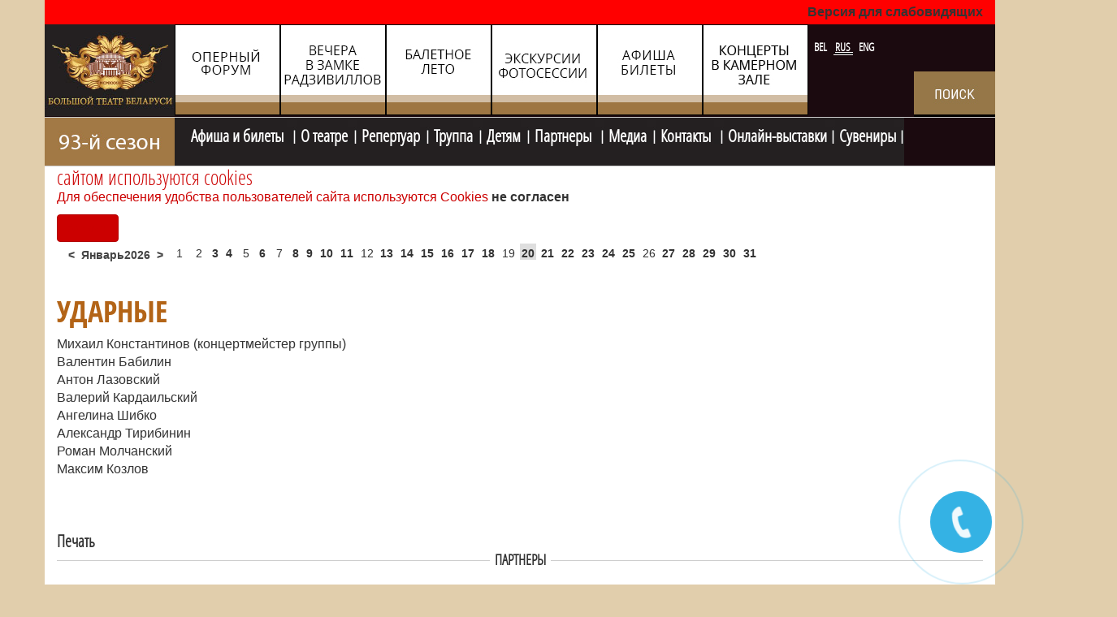

--- FILE ---
content_type: text/html; charset=utf-8
request_url: https://bolshoibelarus.by/rus/truppa/orkestr.html?view=myart&id=103:udarnye&catid=132
body_size: 15163
content:

<!DOCTYPE html>
<html prefix="og: http://ogp.me/ns#" lang="ru-ru" dir="ltr"
	  class='com_content view-myart layout-blogopera itemid-118 j34 mm-hover'>

<head>
<script src="//ajax.googleapis.com/ajax/libs/jquery/1.9.0/jquery.min.js"></script>
<meta name="google-site-verification" content="oSi5XM9x63A57g6Omu07UM4sO8StVA624g0MhchMGik" />

<!-- Google tag (gtag.js) -->
<script async src="https://www.googletagmanager.com/gtag/js?id=G-3N3EJEDD4R"></script>
<script>
  window.dataLayer = window.dataLayer || [];
  function gtag(){dataLayer.push(arguments);}
  gtag('js', new Date());

  gtag('config', 'G-3N3EJEDD4R');
</script>


	  <base href="https://bolshoibelarus.by/rus/truppa/orkestr.html" />
  <meta http-equiv="content-type" content="text/html; charset=utf-8" />
  <meta name="keywords" content="оркестр большого театра беларуси, профессионалы, репертуар, афиша, купить билет, официальный сайт, театр" />
  <meta name="rights" content="Большой театр Беларуси © 2016
Все права защищены" />
  <meta name="description" content="оркестр" />
  <meta name="generator" content="Joomla! - Open Source Content Management" />
  <title>Большой театр Беларуси - Ударные</title>
  <link href="https://bolshoibelarus.by/bel/?view=myart&amp;id=519:&amp;catid=104" rel="alternate" hreflang="be-BY" />
  <link href="https://bolshoibelarus.by/eng/?view=myart&amp;id=520:&amp;catid=188" rel="alternate" hreflang="en-GB" />
  <link href="/templates/t3_bs3_opera/favicon.ico" rel="shortcut icon" type="image/vnd.microsoft.icon" />
  <link rel="stylesheet" href="/templates/t3_bs3_opera/css/themes/red/bootstrap.css" type="text/css" />
  <link rel="stylesheet" href="/components/com_k2/css/k2.css" type="text/css" />
  <link rel="stylesheet" href="/templates/system/css/system.css" type="text/css" />
  <link rel="stylesheet" href="/templates/t3_bs3_opera/css/themes/red/template.css" type="text/css" />
  <link rel="stylesheet" href="/templates/t3_bs3_opera/css/themes/red/megamenu.css" type="text/css" />
  <link rel="stylesheet" href="/templates/t3_bs3_opera/fonts/font-awesome/css/font-awesome.min.css" type="text/css" />
  <link rel="stylesheet" href="/templates/t3_bs3_opera/css/custom.css" type="text/css" />
  <link rel="stylesheet" href="https://bolshoibelarus.by/modules/mod_bannerslider/assets/css/banner_slider.css" type="text/css" />
  <link rel="stylesheet" href="/modules/mod_jbcookies/assets/css/jbcookies.css" type="text/css" />
  <link rel="stylesheet" href="/media/system/css/modal.css" type="text/css" />
  <link rel="stylesheet" href="/components/com_jevents/assets/css/jevcustom.css" type="text/css" />
  <link rel="stylesheet" href="/media/mod_languages/css/template.css" type="text/css" />
  <script src="/media/system/js/mootools-core.js" type="text/javascript"></script>
  <script src="/media/system/js/core.js" type="text/javascript"></script>
  <script src="/media/jui/js/jquery.min.js" type="text/javascript"></script>
  <script src="/media/jui/js/jquery-noconflict.js" type="text/javascript"></script>
  <script src="/media/jui/js/jquery-migrate.min.js" type="text/javascript"></script>
  <script src="/components/com_k2/js/k2.js?v2.6.9&amp;sitepath=/" type="text/javascript"></script>
  <script src="/plugins/system/t3/base-bs3/bootstrap/js/bootstrap.js" type="text/javascript"></script>
  <script src="/plugins/system/t3/base-bs3/js/jquery.tap.min.js" type="text/javascript"></script>
  <script src="/plugins/system/t3/base-bs3/js/script.js" type="text/javascript"></script>
  <script src="/plugins/system/t3/base-bs3/js/menu.js" type="text/javascript"></script>
  <script src="/plugins/system/t3/base-bs3/js/nav-collapse.js" type="text/javascript"></script>
  <script src="/media/system/js/cookie.min.js" type="text/javascript"></script>
  <script src="/media/system/js/image-pop-up.js" type="text/javascript"></script>
  <script src="/media/system/js/mootools-more.js" type="text/javascript"></script>
  <script src="/media/system/js/modal.js" type="text/javascript"></script>
  <script src="/modules/mod_jevents_cal/tmpl/alternative/assets/js/calnav.js?3.2.16" type="text/javascript"></script>
  <script type="text/javascript">

		jQuery(function($) {
			SqueezeBox.initialize({});
			SqueezeBox.assign($('a.jbcookies').get(), {
				parse: 'rel'
			});
		});
		function jModalClose() {
			SqueezeBox.close();
		}
  </script>
  <script type="text/javascript" src="https://bolshoibelarus.by/modules/mod_bgmax/bgMax.min.js"></script><style type="text/css">body {background-color:#e1ceac !important;}</style>

	
<!-- META FOR IOS & HANDHELD -->
	<meta name="viewport" content="width=device-width, initial-scale=1.0, maximum-scale=1.0, user-scalable=no"/>
	<style type="text/stylesheet">
		@-webkit-viewport   { width: device-width; }
		@-moz-viewport      { width: device-width; }
		@-ms-viewport       { width: device-width; }
		@-o-viewport        { width: device-width; }
		@viewport           { width: device-width; }
	</style>
	<script type="text/javascript">
		//<![CDATA[
		if (navigator.userAgent.match(/IEMobile\/10\.0/)) {
			var msViewportStyle = document.createElement("style");
			msViewportStyle.appendChild(
				document.createTextNode("@-ms-viewport{width:auto!important}")
			);
			document.getElementsByTagName("head")[0].appendChild(msViewportStyle);
		}
		//]]>
	</script>

<meta name="HandheldFriendly" content="true"/>
<meta name="apple-mobile-web-app-capable" content="YES"/>
<script type="text/javascript" src="https://bolshoibelarus.by/templates/t3_bs3_opera/js/jquery.cycle2.js">
</script>
<script type="text/javascript" src="https://bolshoibelarus.by/templates/t3_bs3_opera/js/script.js">
</script>
<!-- //META FOR IOS & HANDHELD -->





<!-- Le HTML5 shim and media query for IE8 support -->
<!--[if lt IE 9]>
<script src="//html5shim.googlecode.com/svn/trunk/html5.js"></script>
<script type="text/javascript" src="/plugins/system/t3/base-bs3/js/respond.min.js"></script>
<![endif]-->

<!-- You can add Google Analytics here or use T3 Injection feature -->
<script type="text/javascript">var _gaq = _gaq || [];
          _gaq.push(['_setAccount', 'UA-111039589-1']);
          _gaq.push(['_trackPageview']);

          (function() {
            var ga = document.createElement('script'); ga.type = 'text/javascript'; ga.async = true;
            ga.src = ('https:' == document.location.protocol ? 'https://ssl' : 'http://www') + '.google-analytics.com/ga.js';
            var s = document.getElementsByTagName('script')[0]; s.parentNode.insertBefore(ga, s);
          })();

          </script><script charset="UTF-8" src="//web.webpushs.com/js/push/3fa006e0e952d716c2b92d0e317257c9_1.js" async></script>
<!-- Facebook Pixel Code -->
<script>
!function(f,b,e,v,n,t,s)
{if(f.fbq)return;n=f.fbq=function(){n.callMethod?
n.callMethod.apply(n,arguments):n.queue.push(arguments)};
if(!f._fbq)f._fbq=n;n.push=n;n.loaded=!0;n.version='2.0';
n.queue=[];t=b.createElement(e);t.async=!0;
t.src=v;s=b.getElementsByTagName(e)[0];
s.parentNode.insertBefore(t,s)}(window, document,'script',
'https://connect.facebook.net/en_US/fbevents.js');
fbq('init', '1000606844105396');
fbq('track', 'PageView');
</script>
<noscript><img height="1" width="1" style="display:none"
src="https://www.facebook.com/tr?id=1000606844105396&ev=PageView&noscript=1"
/></noscript>
<!-- End Facebook Pixel Code -->


</head>

<body>
<a href="tel:+375172431041" "#" id="popup__toggle"><div class="circlephone" style="transform-origin: center;"></div><div class="circle-fill" style="transform-origin: center;"></div><div class="img-circle" style="transform-origin: center;"><div class="img-circleblock" style="transform-origin: center;"></div></div></a>



<!-- BEGIN JIVOSITE CODE {literal} --> <script type='text/javascript'> (function(){ var widget_id = '8rDR2H8jtG';var d=document;var w=window;function l(){ var s = document.createElement('script'); s.type = 'text/javascript'; s.async = true; s.src = '//code.jivosite.com/script/widget/'+widget_id; var ss = document.getElementsByTagName('script')[0]; ss.parentNode.insertBefore(s, ss);}if(d.readyState=='complete'){l();}else{if(w.attachEvent){w.attachEvent('onload',l);}else{w.addEventListener('load',l,false);}}})();</script> <!-- {/literal} END JIVOSITE CODE -->



<a href="tel:+375172431041" "#" id="popup__toggle"><div class="circlephone" style="transform-origin: center;"></div><div class="circle-fill" style="transform-origin: center;"></div><div class="img-circle" style="transform-origin: center;"><div class="img-circleblock" style="transform-origin: center;"></div></div></a>
  <div id="#slideshow" ></div>


  
<!-- HEADER -->
<header id="t3-header" class="container t3-header">
	<div class="wrap row">

		<!-- LOGO -->
		<div class="col-xs-12 col-sm-8 ">
			<div class="logo-image">
				<a href="/" title="Большой театр Беларуси">
											<img class="logo-img img-responsive" src="/images/design/logo.jpg" alt="Большой театр Беларуси" />
															<span>Большой театр Беларуси</span>
				</a>
				<small class="site-slogan">Большой театр Беларуси</small>
			</div>
			<div class="home-0  hidden-sm hidden-xs">
		
<div class="bannergroup">

	<div class="banneritem">
		      		<div class="nogen"></div>
																																																								 						<a
							href="/rus/component/banners/click/2.html" target="_parent"
							title="Рождественский форум">
							<img
								src="https://bolshoibelarus.by/images/banners/top_banners/N2.jpg"
								alt="Рождественский форум"
																							/>
						</a>
																<div class="clr"></div>
	</div>
	<div class="banneritem">
		      		<div class="nogen"></div>
																																																								 						<a
							href="/rus/component/banners/click/1.html" target="_parent"
							title="Вечера в замке Радзивилов">
							<img
								src="https://bolshoibelarus.by/images/banners/top_banners/Zamok.ru.jpg"
								alt="Вечера в замке Радзивилов"
																							/>
						</a>
																<div class="clr"></div>
	</div>
	<div class="banneritem">
		      		<div class="nogen"></div>
																																																								 						<a
							href="/rus/component/banners/click/7.html" target="_parent"
							title="Балетное лето в Большом">
							<img
								src="https://bolshoibelarus.by/images/banners/top_banners/N7.jpg"
								alt="Балетное лето "
																							/>
						</a>
																<div class="clr"></div>
	</div>
	<div class="banneritem">
		      		<div class="nogen"></div>
																																																								 						<a
							href="/rus/component/banners/click/5.html" target="_parent"
							title="Экскурсии и фотосессии">
							<img
								src="https://bolshoibelarus.by/images/banners/top_banners/N8.png.jpg"
								alt="Экскурсии и фотосессии"
																							/>
						</a>
																<div class="clr"></div>
	</div>
	<div class="banneritem">
		      		<div class="nogen"></div>
																																																								 						<a
							href="/rus/component/banners/click/4.html" target="_parent"
							title="Афиша и билеты">
							<img
								src="https://bolshoibelarus.by/images/banners/top_banners/N6.jpg"
								alt="Билеты в театр"
																							/>
						</a>
																<div class="clr"></div>
	</div>
	<div class="banneritem">
		      		<div class="nogen"></div>
																																																								 						<a
							href="/rus/component/banners/click/3.html" target="_parent"
							title="Концеры в Камерном зале">
							<img
								src="https://bolshoibelarus.by/images/banners/top_banners/K-.jpg"
								alt="концерты "
																							/>
						</a>
																<div class="clr"></div>
	</div>

</div>


<div class="custom-watch-version-switcher"  >
	<p><a class="watch-version-switcher" href="/?template=accessibility">Версия для слабовидящих</a></p></div>

			</div>
			<div class="home-3 ">
				<div class="moduletable">
						<div class="mod-languages">

	<ul class="lang-inline">
						<li class="" dir="ltr">
			<a href="/bel/?view=myart&amp;id=519:&amp;catid=104">
							BEL						</a>
			</li>
								<li class="lang-active" dir="ltr">
			<a href="https://bolshoibelarus.by/rus/truppa/orkestr.html">
							RUS						</a>
			</li>
								<li class="" dir="ltr">
			<a href="/eng/?view=myart&amp;id=520:&amp;catid=188">
							ENG						</a>
			</li>
				</ul>

</div>
		</div>
			<div class="moduletable">
						

<div class="custom"  >
	<div class="poisk"><a href="/index.php/rus/serch-2" rel="alternate"><img src="/images/2022_news/search__Rus.jpg" alt="" /></a></div></div>
		</div>
	
			</div>
		</div>
		<!-- //LOGO -->



	</div>
</header>
<!-- //HEADER -->

<style type="text/stylesheet">
#space 	{
	position: absolute;
	top: 650px;
	left: <script language='javascript'> document.getElementById('space').style.left = result_l+'px'; alert('1111111111')//--></script>	z-index: 100;}
</style> 
<!-- MAIN NAVIGATION -->
<nav id="t3-mainnav" class="wrap navbar navbar-default t3-mainnav">
	<div class="container">

		<!-- Brand and toggle get grouped for better mobile display -->
		<div class="navbar-header">

											<button type="button" class="navbar-toggle" data-toggle="collapse" data-target=".t3-navbar-collapse">
					<i class="fa fa-bars"></i>
				</button>
			
			
		</div>

					<div class="t3-navbar-collapse navbar-collapse collapse"></div>
		
		<div class="t3-navbar navbar-collapse collapse">
			<div  class="t3-megamenu animate elastic"  data-duration="400" data-responsive="true">
<ul class="nav navbar-nav level0">
<li  data-id="272" data-level="1">
<a class="red83" href="/rus/"   data-target="#"><img src="/images/design/93_season_rus.jpg" alt="Главная" /> </a>

</li>
<li class="dropdown mega mw" data-id="105" data-level="1" data-class="mw">
<a class="afisha dropdown-toggle" href="/rus/afisha-ru/month.calendar/2026/01/20/-.html"   data-target="#" data-toggle="dropdown">Афиша и билеты <b class="caret"></b></a>

<div class="nav-child dropdown-menu mega-dropdown-menu"  ><div class="mega-dropdown-inner">
<div class="row">
<div class="col-xs-12 mega-col-nav" data-width="12"><div class="mega-inner">
<ul class="mega-nav level1">
<li  data-id="298" data-level="2">
<a class="" href="/rus/afisha-ru/afisha-ru/month.calendar/2026/01/20/-.html"   data-target="#">афиша </a>

</li>
<li  data-id="306" data-level="2">
<a class="" href="/rus/afisha-ru/gastroli-filial.html"   data-target="#">гастроли </a>

</li>
<li  data-id="302" data-level="2">
<a class="" href="/rus/detyam/afisha-dlya-detej/cat.listevents/2026/01/20/-.html"   data-target="#">афиша детям</a>

</li>
<li  data-id="927" data-level="2">
<a class="" href="/rus/detyam/afisha-dlya-detej/cat.listevents/2026/01/20/-.html"   data-target="#">&quot;В дни школьных каникул&quot;</a>

</li>
<li  data-id="303" data-level="2">
<a class="" href="/rus/afisha-ru/vechera-v-zamke-radzivillov/cat.listevents/2026/01/20/-.html"   data-target="#">вечера в замке Радзивиллов </a>

</li>
<li  data-id="304" data-level="2">
<a class="" href="/rus/afisha-ru/baletnoe-leto/cat.listevents/2026/01/20/-.html"   data-target="#">балетное лето </a>

</li>
<li  data-id="382" data-level="2">
<a class="" href="/rus/afisha-ru/kamernyj/cat.listevents/2026/01/20/-.html"   data-target="#">камерный зал </a>

</li>
<li  data-id="760" data-level="2">
<a class="" href="/rus/afisha-ru/skhema-zalov.html"   data-target="#">схема залов </a>

</li>
<li  data-id="537" data-level="2">
<a class="" href="/rus/afisha-ru/opern-forum/cat.listevents/2026/01/20/-.html"   data-target="#">Рождественский форум </a>

</li>
</ul>
</div></div>
</div>
</div></div>
</li>
<li class="dropdown mega mw700" data-id="108" data-level="1" data-class="mw700">
<a class=" dropdown-toggle" href="#"   data-target="#" data-toggle="dropdown">О театре<b class="caret"></b></a>

<div class="nav-child dropdown-menu mega-dropdown-menu"  ><div class="mega-dropdown-inner">
<div class="row">
<div class="col-xs-12 mega-col-nav" data-width="12"><div class="mega-inner">
<ul class="mega-nav level1">
<li  data-id="114" data-level="2">
<a class="" href="/rus/o-teatre/management.html"   data-target="#">руководство </a>

</li>
<li  data-id="239" data-level="2">
<a class="" href="/rus/o-teatre/teatr-segodnya.html"   data-target="#">театр сегодня </a>

</li>
<li  data-id="240" data-level="2">
<a class="" href="/rus/o-teatre/istoriya-teatra.html"   data-target="#">история </a>

</li>
<li  data-id="248" data-level="2">
<a class="" href="/rus/o-teatre/posetit-teatr.html"   data-target="#">посетить театр </a>

</li>
<li  data-id="244" data-level="2">
<a class="" href="/rus/o-teatre/vozmozhnosti-stseny.html"   data-target="#">возможности сцены </a>

</li>
<li  data-id="249" data-level="2">
<a class="" href="/rus/o-teatre/dopolnitelnyj-uslugi.html"   data-target="#">дополнительные услуги </a>

</li>
<li  data-id="693" data-level="2">
<a class="" href="/rus/o-teatre/project-ru.html"   data-target="#">проекты театра </a>

</li>
<li  data-id="869" data-level="2">
<a class="" href="/rus/o-teatre/parter-men.html"   data-target="#">журнал &quot;Партер&quot; </a>

</li>
<li  data-id="930" data-level="2">
<a class="" href="/rus/o-teatre/personalnye-dannye.html"   data-target="#">персональные данные </a>

</li>
</ul>
</div></div>
</div>
</div></div>
</li>
<li class="dropdown mega mw400" data-id="106" data-level="1" data-class="mw400">
<a class=" dropdown-toggle" href="/rus/repertuar/opera-repertuar.html"   data-target="#" data-toggle="dropdown">Репертуар<b class="caret"></b></a>

<div class="nav-child dropdown-menu mega-dropdown-menu"  ><div class="mega-dropdown-inner">
<div class="row">
<div class="col-xs-12 mega-col-nav" data-width="12"><div class="mega-inner">
<ul class="mega-nav level1">
<li  data-id="185" data-level="2">
<a class="" href="/rus/repertuar/opera-repertuar.html"   data-target="#">опера </a>

</li>
<li  data-id="188" data-level="2">
<a class="" href="/rus/repertuar/balet-repertuar.html"   data-target="#">балет </a>

</li>
<li  data-id="191" data-level="2">
<a class="" href="/rus/repertuar/premery-sezona.html"   data-target="#">премьеры сезона </a>

</li>
</ul>
</div></div>
</div>
</div></div>
</li>
<li class="active dropdown mega mw700" data-id="107" data-level="1" data-class="mw700">
<a class=" dropdown-toggle" href="/rus/truppa/opera.html"   data-target="#" data-toggle="dropdown">Труппа<b class="caret"></b></a>

<div class="nav-child dropdown-menu mega-dropdown-menu"  ><div class="mega-dropdown-inner">
<div class="row">
<div class="col-xs-12 mega-col-nav" data-width="12"><div class="mega-inner">
<ul class="mega-nav level1">
<li  data-id="115" data-level="2">
<a class="" href="/rus/truppa/opera.html"   data-target="#">опера </a>

</li>
<li  data-id="116" data-level="2">
<a class="" href="/rus/truppa/balet.html"   data-target="#">балет </a>

</li>
<li  data-id="117" data-level="2">
<a class="" href="/rus/truppa/dirizhery.html"   data-target="#">дирижеры </a>

</li>
<li class="current active" data-id="118" data-level="2">
<a class="" href="/rus/truppa/orkestr.html"   data-target="#">оркестр </a>

</li>
<li  data-id="159" data-level="2">
<a class="" href="/rus/truppa/khor.html"   data-target="#">хор </a>

</li>
<li  data-id="160" data-level="2">
<a class="" href="/rus/truppa/rezhissery.html"   data-target="#">режиссеры </a>

</li>
<li  data-id="161" data-level="2">
<a class="" href="/rus/truppa/kontsertmejstery.html"   data-target="#">концертмейстеры </a>

</li>
<li  data-id="162" data-level="2">
<a class="" href="/rus/truppa/khudozhniki.html"   data-target="#">художники </a>

</li>
<li  data-id="251" data-level="2">
<a class="" href="/rus/truppa/artisty-mim.html"   data-target="#">миманс </a>

</li>
<li  data-id="907" data-level="2">
<a class="" href="/rus/truppa/detskaya-studiya.html"   data-target="#">детская студия </a>

</li>
</ul>
</div></div>
</div>
</div></div>
</li>
<li class="dropdown mega mw400" data-id="109" data-level="1" data-class="mw400">
<a class=" dropdown-toggle" href="/rus/detyam/proekty-detyam.html"   data-target="#" data-toggle="dropdown">Детям<b class="caret"></b></a>

<div class="nav-child dropdown-menu mega-dropdown-menu"  ><div class="mega-dropdown-inner">
<div class="row">
<div class="col-xs-12 mega-col-nav" data-width="12"><div class="mega-inner">
<ul class="mega-nav level1">
<li  data-id="634" data-level="2">
<a class="" href="/rus/detyam/proekty-detyam.html"   data-target="#">проекты детям </a>

</li>
<li  data-id="574" data-level="2">
<a class="" href="/rus/detyam/afisha-dlya-detej/cat.listevents/2026/01/20/-.html"   data-target="#">афиша для детей </a>

</li>
<li  data-id="572" data-level="2">
<a class="" href="/rus/detyam/detskaya-studiya.html"   data-target="#">детская студия </a>

</li>
</ul>
</div></div>
</div>
</div></div>
</li>
<li class="dropdown mega" data-id="110" data-level="1">
<a class=" dropdown-toggle" href="/rus/partnery.html"   data-target="#" data-toggle="dropdown">Партнеры <b class="caret"></b></a>

<div class="nav-child dropdown-menu mega-dropdown-menu"  ><div class="mega-dropdown-inner">
<div class="row">
<div class="col-xs-12 mega-col-nav" data-width="12"><div class="mega-inner">
<ul class="mega-nav level1">
<li  data-id="923" data-level="2">
<a class="" href="/rus/partnery/popechitelskij-sovet.html"   data-target="#">попечительский совет  </a>

</li>
<li  data-id="924" data-level="2">
<a class="" href="/rus/partnery/partnery-proektov.html"   data-target="#">партнеры проектов </a>

</li>
<li  data-id="925" data-level="2">
<a class="" href="/rus/partnery/tvorcheskoe-sotrudnichestvo.html"   data-target="#">творческое сотрудничество </a>

</li>
</ul>
</div></div>
</div>
</div></div>
</li>
<li class="dropdown mega mw400" data-id="112" data-level="1" data-class="mw400">
<a class=" dropdown-toggle" href="#"   data-target="#" data-toggle="dropdown">Медиа<b class="caret"></b></a>

<div class="nav-child dropdown-menu mega-dropdown-menu"  ><div class="mega-dropdown-inner">
<div class="row">
<div class="col-xs-12 mega-col-nav" data-width="12"><div class="mega-inner">
<ul class="mega-nav level1">
<li  data-id="575" data-level="2">
<a class="" href="/rus/fotovideo/pressa.html"   data-target="#">СМИ о нас </a>

</li>
</ul>
</div></div>
</div>
</div></div>
</li>
<li class="dropdown mega" data-id="111" data-level="1">
<a class=" dropdown-toggle" href="/rus/kontakty.html"   data-target="#" data-toggle="dropdown">Контакты <b class="caret"></b></a>

<div class="nav-child dropdown-menu mega-dropdown-menu"  ><div class="mega-dropdown-inner">
<div class="row">
<div class="col-xs-12 mega-col-nav" data-width="12"><div class="mega-inner">
<ul class="mega-nav level1">
<li  data-id="245" data-level="2">
<a class="" href="/rus/kontakty/zakazat-bilety.html"   data-target="#">КУПИТЬ БИЛЕТЫ </a>

</li>
</ul>
</div></div>
</div>
</div></div>
</li>
<li  data-id="926" data-level="1">
<a class="" href="/rus/galereya.html"   data-target="#">Онлайн-выставки </a>

</li>
<li  data-id="928" data-level="1">
<a class="" href="/rus/nashi-suveniry.html"   data-target="#">Сувениры  </a>

</li>
</ul>
</div>

		</div>

	</div>
</nav>
<!-- //MAIN NAVIGATION -->
 

		<div class="" id="slider" style="z-index:0px;">
			<div class="row" >
				<div id="resize">
                      <script type="text/javascript">bgMax.init("https://bolshoibelarus.by/images/bgmax/fon-truppa.jpg", {reduce:0});</script>                
                </div>

			</div>
		</div>

    <div id="space"  >


  
	<!-- SPOTLIGHT 1 -->
	<div class="container t3-sl t3-sl-1">
			<!-- SPOTLIGHT -->
	<div class="t3-spotlight t3-spotlight-1  row">
					<div class=" col-lg-12 col-md-12  col-sm-12 hidden-sm   col-xs-12 hidden-xs ">
								<div class="t3-module module " id="Mod368"><div class="module-inner"><div class="module-ct"><!--googleoff: all-->
	<!-- Template Default bootstrap -->
	<div class="jb cookie bottom white red ">
	    
		<!-- BG color -->
		<div class='jb cookie-bg white'></div>
	    
		<h2> сайтом используются cookies</h2>
	     
		<p>Для обеспечения удобства пользователей сайта используются Cookies												<!-- Button to trigger modal -->
					<a href="#jbcookies" data-toggle="modal">не согласен</a>
									</p>
	    
		<div class="btn btn-primary jb accept red">Согласен</div>
	    
	</div>
	
		    <!-- Modal -->
		<div id="jbcookies" class="modal hide fade">
			<div class="modal-header">
				<button type="button" class="close" data-dismiss="modal" aria-hidden="true">×</button>
				<h3>Политика в отношении обработки куки</h3>
			</div>
			<div class="modal-body">
				<ol>
<li>Настоящая политика в отношении обработки куки является локальным правовым актом Государственного театрально-зрелищного учреждения «Национальный академический Большой театр оперы и балета Республики Беларусь» (далее – Театр) и определяет порядок обработки куки пользователей официального интернет-сайта по сетевому адресу <a href="https://bolshoibelarus.by/">https://bolshoibelarus.by</a> (далее – Сайт).</li>
<li>Куки (англ. cookies) являются текстовым файлом, сохраненным в браузере компьютера (мобильного устройства) пользователя Сайта при его посещении пользователем Сайта для отражения совершенных им действий. Этот файл позволяет не вводить заново или выбирать те же параметры при повторном посещении Сайта, например, выбор языковой версии.</li>
<li>Целью обработки куки является обеспечение удобства пользователей Сайта и повышение качества его функционирования.</li>
</ol>
<p>Театр не передает куки третьим лицам и не использует их для идентификации субъектов персональных данных.</p>
<ol start="4">
<li>На Сайте обрабатываются следующие типы куки:</li>
</ol>
<p>функциональные – позволяют обеспечить индивидуальный опыт использования Сайта и устанавливаются в ответ на действия субъекта персональных данных;</p>
<p>статистические – позволяют хранить историю посещений страниц Сайта в целях повышения качества его функционирования, чтобы определить наиболее и наименее популярные страницы.</p>
<ol start="5">
<li>На Сайте обрабатываются следующие куки и устанавливаются сроки их хранения:</li>
</ol>
<p>выбор версии для слабовидящих (функциональные) – часть этих файлов хранится во время пользования Сайтом, а остальные – не более суток;</p>
<p>выбор языковых предпочтений (функциональные) – файлы хранятся не более года;</p>
<p>необходимые для функционирования веб-аналитической платформы Matomo (статистические) – часть файлов хранится во время пользования Сайтом, а остальные – не более года. Данные куки установлены на Сайте и не передаются третьим лицам.</p>
<ol start="6">
<li>Пользователи Сайта могут «Принять все» или «Отклонить все» обрабатываемые на Сайте куки.</li>
</ol>
<p>При этом корректная работа Сайта возможна только в случае использования функциональных куки. В случае их отключения может потребоваться совершать повторный выбор предпочтений куки, языковой версии Сайта, а также могут некорректно отображаться версии страниц для слабовидящих.</p>
<p>Отключение статистических куки не позволяет определять предпочтения пользователей Сайта, в том числе наиболее и наименее популярные страницы и принимать меры по совершенствованию работы Сайта исходя из предпочтений пользователей Сайта.</p>
<ol start="7">
<li>Помимо настроек куки на Сайте субъекты персональных данных могут принять или отклонить сбор всех или некоторых куки в настройках своего браузера.</li>
</ol>
<p>При этом некоторые браузеры позволяют посещать интернет-сайты в режиме «инкогнито», чтобы ограничить хранимый на компьютере объем информации и автоматически удалять сессионные куки. Кроме того, субъект персональных данных может удалить ранее сохраненные куки, выбрав соответствующую опцию в истории браузера.</p>
<p>Подробнее о параметрах управления куки можно ознакомиться, перейдя по ссылкам, ведущим на соответствующие страницы сайтов основных браузеров.</p>			</div>
			<div class="modal-footer">
				<button class="btn" data-dismiss="modal" aria-hidden="true">Закрыть</button>
			</div>
		</div>
	
<!--googleon: all-->


	
	<script type="text/javascript">
	    jQuery(document).ready(function () { 
		
			function setCookie(c_name,value,exdays)
			{
				var exdate=new Date();
				exdate.setDate(exdate.getDate() + exdays);
				var c_value=escape(value) + ((exdays==null) ? "" : "; expires="+exdate.toUTCString()) + "; path=/";
				document.cookie=c_name + "=" + c_value;
			}
			
			function readCookie(name) {
				var nameEQ = name + "=";
				var jb = document.cookie.split(';');
				for(var i=0;i < jb.length;i++) {
					var c = jb[i];
					while (c.charAt(0)==' ') c = c.substring(1,c.length);
						if (c.indexOf(nameEQ) == 0) return c.substring(nameEQ.length,c.length);
					}
				return null;
			}
		    
			var $jb_cookie = jQuery('.jb.cookie');
			var $jb_infoaccept = jQuery('.jb.accept');
			var jbcookies = readCookie('jbcookies');
	
			if(!(jbcookies == "yes")){
			
				$jb_cookie.delay(1000).slideDown('fast'); 
	
				$jb_infoaccept.click(function(){
					setCookie("jbcookies","yes",365);
					jQuery.post('https://bolshoibelarus.by/rus/truppa/orkestr.html', 'set_cookie=1', function(){});
					$jb_cookie.slideUp('slow');
				});
			} 
	    });
	</script>

</div></div></div><div class="t3-module module_horiz-cal " id="Mod133"><div class="module-inner"><div class="module-ct"><div style="margin:0px;padding:0px;border-width:0px; width:100%;"><span id='testspan133' style='display:none'></span>
<div style="float:left; width:auto; font-weight:bold;" class="mod_events_monthyear" ><div style="cursor: pointer;" class="mod_events_link" onmousedown="callNavigation('https://bolshoibelarus.by/index.php?option=com_jevents&amp;task=modcal.ajax&amp;day=1&amp;month=12&amp;year=2025&amp;modid=133&amp;tmpl=component&amp;catids=89|109|110|121|130');">&lt;</div><div>Январь2026</div><div style="cursor: pointer;" class="mod_events_link" onmousedown="callNavigation('https://bolshoibelarus.by/index.php?option=com_jevents&amp;task=modcal.ajax&amp;day=1&amp;month=02&amp;year=2026&amp;modid=133&amp;tmpl=component&amp;catids=89|109|110|121|130');">&gt;</div></div><div class="mod_events_td_dayoutofmonth">29</div><div class="mod_events_td_dayoutofmonth">30</div><div class="mod_events_td_dayoutofmonth">31</div><div class='mod_events_td_daynoevents'>1</div><div class='mod_events_td_daynoevents'>2</div><div class='mod_events_td_daywithevents'><a href="/rus/afisha-ru/afisha-ru/day.listevents/2026/01/03/89|109|110|121|130.html" class = "mod_events_daylink" title = "">3</a><span><div class='strel'><div class='trip'>Суббота. 14:00<br><b>Экскурсия </b></div></div></span></div><div class='mod_events_td_daywithevents'><a href="/rus/afisha-ru/afisha-ru/day.listevents/2026/01/04/89|109|110|121|130.html" class = "mod_events_daylink" title = "">4</a><span><div class='strel'><div class='trip'>Воскресенье. 11:00<br><b>Щелкунчик </b></div></div></span></div><div class='mod_events_td_daynoevents'>5</div><div class='mod_events_td_daywithevents'><a href="/rus/afisha-ru/afisha-ru/day.listevents/2026/01/06/89|109|110|121|130.html" class = "mod_events_daylink" title = "">6</a><span><div class='strel'><div class='trip'>Вторник. 10:30<br><b>Экскурсия </b></div></div></span></div><div class='mod_events_td_daynoevents'>7</div><div class='mod_events_td_daywithevents'><a href="/rus/afisha-ru/afisha-ru/day.listevents/2026/01/08/89|109|110|121|130.html" class = "mod_events_daylink" title = "">8</a><span><div class='strel'><div class='trip'>Четверг. 10:30<br><b>Экскурсия </b></div></div></span></div><div class='mod_events_td_daywithevents'><a href="/rus/afisha-ru/afisha-ru/day.listevents/2026/01/09/89|109|110|121|130.html" class = "mod_events_daylink" title = "">9</a><span><div class='strel'><div class='trip'>Пятница. 10:30<br><b>Экскурсия </b></div></div></span></div><div class='mod_events_td_daywithevents'><a href="/rus/afisha-ru/afisha-ru/day.listevents/2026/01/10/89|109|110|121|130.html" class = "mod_events_daylink" title = "">10</a><span><div class='strel'><div class='trip'>Суббота. 12:00<br><b>История Кая и Герды (Снежная королева)</b></div></div></span></div><div class='mod_events_td_daywithevents'><a href="/rus/afisha-ru/afisha-ru/day.listevents/2026/01/11/89|109|110|121|130.html" class = "mod_events_daylink" title = "">11</a><span><div class='strel'><div class='trip'>Воскресенье. 11:00<br><b>Щелкунчик </b></div></div></span></div><div class='mod_events_td_daynoevents'>12</div><div class='mod_events_td_daywithevents'><a href="/rus/afisha-ru/afisha-ru/day.listevents/2026/01/13/89|109|110|121|130.html" class = "mod_events_daylink" title = "">13</a><span><div class='strel'><div class='trip'>Вторник. 19:00<br><b>Бал на Старый Новый год</b></div></div></span></div><div class='mod_events_td_daywithevents'><a href="/rus/afisha-ru/afisha-ru/day.listevents/2026/01/14/89|109|110|121|130.html" class = "mod_events_daylink" title = "">14</a><span><div class='strel'><div class='trip'>Среда. 15:00<br><b>Экскурсия </b></div></div></span></div><div class='mod_events_td_daywithevents'><a href="/rus/afisha-ru/afisha-ru/day.listevents/2026/01/15/89|109|110|121|130.html" class = "mod_events_daylink" title = "">15</a><span><div class='strel'><div class='trip'>Четверг. 15:30<br><b>Экскурсия </b></div></div></span></div><div class='mod_events_td_daywithevents'><a href="/rus/afisha-ru/afisha-ru/day.listevents/2026/01/16/89|109|110|121|130.html" class = "mod_events_daylink" title = "">16</a><span><div class='strel'><div class='trip'>Пятница. 15:30<br><b>Экскурсия </b></div></div></span></div><div class='mod_events_td_daywithevents'><a href="/rus/afisha-ru/afisha-ru/day.listevents/2026/01/17/89|109|110|121|130.html" class = "mod_events_daylink" title = "">17</a><span><div class='strel'><div class='trip'>Суббота. 10:30<br><b>Экскурсия </b></div></div></span></div><div class='mod_events_td_daywithevents'><a href="/rus/afisha-ru/afisha-ru/day.listevents/2026/01/18/89|109|110|121|130.html" class = "mod_events_daylink" title = "">18</a><span><div class='strel'><div class='trip'>Воскресенье. 18:00<br><b>ЗОЛУШКА</b></div></div></span></div><div class='mod_events_td_daynoevents'>19</div><div class='mod_events_td_todaywithevents'><a href="/rus/afisha-ru/afisha-ru/day.listevents/2026/01/20/89|109|110|121|130.html" class = "mod_events_daylink" title = "">20</a><span><div class='strel'><div class='trip'>Вторник. 15:30<br><b>Экскурсия </b></div></div></span></div><div class='mod_events_td_daywithevents'><a href="/rus/afisha-ru/afisha-ru/day.listevents/2026/01/21/89|109|110|121|130.html" class = "mod_events_daylink" title = "">21</a><span><div class='strel'><div class='trip'>Среда. 15:30<br><b>Экскурсия </b></div></div></span></div><div class='mod_events_td_daywithevents'><a href="/rus/afisha-ru/afisha-ru/day.listevents/2026/01/22/89|109|110|121|130.html" class = "mod_events_daylink" title = "">22</a><span><div class='strel'><div class='trip'>Четверг. 15:30<br><b>Экскурсия </b></div></div></span></div><div class='mod_events_td_daywithevents'><a href="/rus/afisha-ru/afisha-ru/day.listevents/2026/01/23/89|109|110|121|130.html" class = "mod_events_daylink" title = "">23</a><span><div class='strel'><div class='trip'>Пятница. 15:30<br><b>Экскурсия </b></div></div></span></div><div class='mod_events_td_daywithevents'><a href="/rus/afisha-ru/afisha-ru/day.listevents/2026/01/24/89|109|110|121|130.html" class = "mod_events_daylink" title = "">24</a><span><div class='strel'><div class='trip'>Суббота. 10:30<br><b>Экскурсия </b></div></div></span></div><div class='mod_events_td_daywithevents'><a href="/rus/afisha-ru/afisha-ru/day.listevents/2026/01/25/89|109|110|121|130.html" class = "mod_events_daylink" title = "">25</a><span><div class='strel'><div class='trip'>Воскресенье. 11:00<br><b>ТРИ ПОРОСЕНКА</b></div></div></span></div><div class='mod_events_td_daynoevents'>26</div><div class='mod_events_td_daywithevents'><a href="/rus/afisha-ru/afisha-ru/day.listevents/2026/01/27/89|109|110|121|130.html" class = "mod_events_daylink" title = "">27</a><span><div class='strel'><div class='trip'>Вторник. 15:30<br><b>Экскурсия </b></div></div></span></div><div class='mod_events_td_daywithevents'><a href="/rus/afisha-ru/afisha-ru/day.listevents/2026/01/28/89|109|110|121|130.html" class = "mod_events_daylink" title = "">28</a><span><div class='strel'><div class='trip'>Среда. 15:30<br><b>Экскурсия </b></div></div></span></div><div class='mod_events_td_daywithevents'><a href="/rus/afisha-ru/afisha-ru/day.listevents/2026/01/29/89|109|110|121|130.html" class = "mod_events_daylink" title = "">29</a><span><div class='strel'><div class='trip'>Четверг. 15:30<br><b>Экскурсия </b></div></div></span></div><div class='mod_events_td_daywithevents'><a href="/rus/afisha-ru/afisha-ru/day.listevents/2026/01/30/89|109|110|121|130.html" class = "mod_events_daylink" title = "">30</a><span><div class='strel'><div class='trip'>Пятница. 15:00<br><b>Экскурсия </b></div></div></span></div><div class='mod_events_td_daywithevents'><a href="/rus/afisha-ru/afisha-ru/day.listevents/2026/01/31/89|109|110|121|130.html" class = "mod_events_daylink" title = "">31</a><span><div class='strel'><div class='trip'>Суббота. 11:00<br><b>Экскурсия </b></div></div></span></div><div class="mod_events_td_dayoutofmonth">1</div></div></div></div></div>
							</div>
			</div>
<!-- SPOTLIGHT -->	</div>
	<!-- //SPOTLIGHT 1 -->
          
<div id="t3-mainbody" class="container t3-mainbody">
	<div class="row">

		<!-- MAIN CONTENT -->
		<div id="t3-content" class="t3-content col-xs-12">
						
<div class="item-page clearfix">
    <h1 class="art-title">
      Ударные    </h1>
    <h3 class="contentheading" style="color: #B36417;"><b>
		</b></h3>





		<div class="full">
</div>

<div class="clr"></div>

<p>Михаил Константинов (концертмейстер группы)<br />Валентин Бабилин<br />Антон Лазовский<br />Валерий Кардаильский<br />Ангелина Шибко<br />Александр Тирибинин<br />Роман Молчанский<br />Максим Козлов<br /><br /><br /></p>

	
		<div class="actions">
						<div class="print-icon">
			<a href="/rus/truppa/orkestr/132-artisty-orkestra/103-udarnye.html?tmpl=component&amp;print=1&amp;layout=default&amp;page=" title="Печать" onclick="window.open(this.href,'win2','status=no,toolbar=no,scrollbars=yes,titlebar=no,menubar=no,resizable=yes,width=640,height=480,directories=no,location=no'); return false;" rel="nofollow">Печать</a>			</div>
		
		
		
	
	</div>



	


</div> 
		</div>
		<!-- //MAIN CONTENT -->

	</div>
</div> 

  
	<!-- SPOTLIGHT 2 -->
	<div class="container t3-sl t3-sl-2">
			<!-- SPOTLIGHT -->
	<div class="t3-spotlight t3-spotlight-2  row">
					<div class=" col-lg-12 col-md-12 col-sm-12 col-xs-12">
								<div class="t3-module module " id="Mod117"><div class="module-inner"><h3 class="module-title "><span>ПАРТНЕРЫ</span></h3><div class="module-ct">

<div class="custom"  >
	</div>
</div></div></div>
							</div>
			</div>
<!-- SPOTLIGHT -->	</div>
	<!-- //SPOTLIGHT 2 -->


  
	<!-- SPOTLIGHT 3 -->
	<div class="container t3-sl t3-sl-2">
			<!-- SPOTLIGHT -->
	<div class="t3-spotlight t3-spotlight-3  row">
					<div class=" col-lg-2 col-md-2  col-sm-12 hidden-sm   col-xs-12 hidden-xs ">
								<div class="t3-module module " id="Mod293"><div class="module-inner"><h3 class="module-title "><span>Новогодний бал </span></h3><div class="module-ct">
<div class="bannergroup">


</div>
</div></div></div><div class="t3-module module " id="Mod152"><div class="module-inner"><div class="module-ct"><!-- ��������� �� ���������� cycle2 ������ cycle - ����� ���������� �� ����� footer-->

<script type="text/javascript">
jQuery = jQuery.noConflict();
jQuery(window).load(function() {
	jQuery.fn.cycle.defaults.autoSelector = '.banner_slider';

});
</script>
<div class="bannergroup">




<div class="banner_controls"></div>
<div class="banner_slider" data-cycle-speed="1000"
        data-cycle-fx="fade"
        data-cycle-pause-on-hover="1"
        data-cycle-timeout="3000"
        data-cycle-slides="> div.banneritem"

>

</div>
</div>
</div></div></div>
							</div>
					<div class=" col-lg-2 col-md-2  col-sm-6 hidden-sm   col-xs-6 hidden-xs ">
								<div class="t3-module module " id="Mod294"><div class="module-inner"><h3 class="module-title "><span>Конкурс вокалистов</span></h3><div class="module-ct">
<div class="bannergroup">


</div>
</div></div></div><div class="t3-module module " id="Mod154"><div class="module-inner"><div class="module-ct"><!-- ��������� �� ���������� cycle2 ������ cycle - ����� ���������� �� ����� footer-->

<script type="text/javascript">
jQuery = jQuery.noConflict();
jQuery(window).load(function() {
	jQuery.fn.cycle.defaults.autoSelector = '.banner_slider';

});
</script>
<div class="bannergroup">




<div class="banner_controls"></div>
<div class="banner_slider" data-cycle-speed="1000"
        data-cycle-fx="fade"
        data-cycle-pause-on-hover="1"
        data-cycle-timeout="6000"
        data-cycle-slides="> div.banneritem"

>

</div>
</div>
</div></div></div>
							</div>
					<div class=" col-lg-2 col-md-2  col-sm-4 hidden-sm   col-xs-12 hidden-xs ">
								<div class="t3-module module " id="Mod295"><div class="module-inner"><h3 class="module-title "><span>Рождественский оперный форум</span></h3><div class="module-ct">
<div class="bannergroup">

	<div class="banneritem">
		      		<span>ГЕНЕРАЛЬНЫЙ ПАРТНЕР</span>
																																														<img
						src="https://bolshoibelarus.by/images/banners/partners/belgosstrax.png"
						alt="Оперный форум"
																	/>
											<div class="clr"></div>
	</div>

</div>
</div></div></div><div class="t3-module module " id="Mod155"><div class="module-inner"><div class="module-ct"><!-- ��������� �� ���������� cycle2 ������ cycle - ����� ���������� �� ����� footer-->

<script type="text/javascript">
jQuery = jQuery.noConflict();
jQuery(window).load(function() {
	jQuery.fn.cycle.defaults.autoSelector = '.banner_slider';

});
</script>
<div class="bannergroup">




<div class="banner_controls"></div>
<div class="banner_slider" data-cycle-speed="1000"
        data-cycle-fx="fade"
        data-cycle-pause-on-hover="1"
        data-cycle-timeout="6000"
        data-cycle-slides="> div.banneritem"

>

	<div class="banneritem">

		        <!-- german -->
        		<span><b>Партнер проекта</b></span>
				<!-- german -->
																																																													<a
							href="/rus/component/banners/click/97.html" target="_blank"
							title="БелВЭБ">
							<img
								src="https://bolshoibelarus.by/images/BelVEBNEW.png"
								alt="БелВЭБ"
																							/>
						</a>
																<div class="clr"></div>
	</div>
</div>
</div>
</div></div></div>
							</div>
					<div class=" col-lg-2 col-md-2  col-sm-3 hidden-sm   col-xs-6 hidden-xs ">
								<div class="t3-module module " id="Mod296"><div class="module-inner"><h3 class="module-title "><span>Вечера в замке Радзивиллов</span></h3><div class="module-ct">
<div class="bannergroup">

	<div class="banneritem">
		      		<span>ПАРТНЕРЫ ПРОЕКТА</span>
																																																								 						<a
							href="/rus/component/banners/click/96.html" target="_parent"
							title="Вечера в замке Радзивиллов">
							<img
								src="https://bolshoibelarus.by/images/Logotipi_partneri/Belgosstrax/MTS_150_45.png"
								alt="Вечера в замке Радзивиллов"
																							/>
						</a>
																<div class="clr"></div>
	</div>

</div>
</div></div></div><div class="t3-module module " id="Mod156"><div class="module-inner"><div class="module-ct"><!-- ��������� �� ���������� cycle2 ������ cycle - ����� ���������� �� ����� footer-->

<script type="text/javascript">
jQuery = jQuery.noConflict();
jQuery(window).load(function() {
	jQuery.fn.cycle.defaults.autoSelector = '.banner_slider';

});
</script>
<div class="bannergroup">




<div class="banner_controls"></div>
<div class="banner_slider" data-cycle-speed="1000"
        data-cycle-fx="fade"
        data-cycle-pause-on-hover="1"
        data-cycle-timeout="6000"
        data-cycle-slides="> div.banneritem"

>

	<div class="banneritem">

		        <!-- german -->
        		<div class="nogen">&nbsp;</div>
				<!-- german -->
																																												<img
						src="https://bolshoibelarus.by/images/banners/partners/belarusbank_visa_150_45.gif"
						alt="Belarusbank_visa"
																	/>
											<div class="clr"></div>
	</div>
</div>
</div>
</div></div></div>
							</div>
					<div class=" col-lg-2 col-md-2  col-sm-6 hidden-sm   col-xs-12 hidden-xs ">
								<div class="t3-module module " id="Mod297"><div class="module-inner"><h3 class="module-title "><span>Балетное лето в Большом</span></h3><div class="module-ct">
<div class="bannergroup">

	<div class="banneritem">
		      		<span>ГЕНЕРАЛЬНЫЙ ПАРТНЕР</span>
																																																								 						<a
							href="/rus/component/banners/click/98.html" target="_parent"
							title="Балетное лето в Большом">
							<img
								src="https://bolshoibelarus.by/images/Logotipi_partneri/Belgosstrax/Belgosstrah_2022_150_45.png"
								alt="Балетное лето в Большом"
																							/>
						</a>
																<div class="clr"></div>
	</div>

</div>
</div></div></div><div class="t3-module module " id="Mod157"><div class="module-inner"><div class="module-ct"><!-- ��������� �� ���������� cycle2 ������ cycle - ����� ���������� �� ����� footer-->

<script type="text/javascript">
jQuery = jQuery.noConflict();
jQuery(window).load(function() {
	jQuery.fn.cycle.defaults.autoSelector = '.banner_slider';

});
</script>
<div class="bannergroup">




<div class="banner_controls"></div>
<div class="banner_slider" data-cycle-speed="1000"
        data-cycle-fx="fade"
        data-cycle-pause-on-hover="1"
        data-cycle-timeout="6000"
        data-cycle-slides="> div.banneritem"

>

	<div class="banneritem">

		        <!-- german -->
        		<span><b>ПАРТНЕРЫ ПРОЕКТА</b></span>
				<!-- german -->
																																												<img
						src="https://bolshoibelarus.by/images/banners/partners/belarusbank_visa_150_45.gif"
						alt="Belarusbank_viza"
																	/>
											<div class="clr"></div>
	</div>
</div>
</div>
</div></div></div>
							</div>
					<div class=" col-lg-2 col-md-2  col-sm-4 hidden-sm   col-xs-6 hidden-xs ">
								<div class="t3-module module " id="Mod298"><div class="module-inner"><h3 class="module-title "><span>Информационные партнеры</span></h3><div class="module-ct">
<div class="bannergroup">


</div>
</div></div></div><div class="t3-module module " id="Mod158"><div class="module-inner"><div class="module-ct"><!-- ��������� �� ���������� cycle2 ������ cycle - ����� ���������� �� ����� footer-->

<script type="text/javascript">
jQuery = jQuery.noConflict();
jQuery(window).load(function() {
	jQuery.fn.cycle.defaults.autoSelector = '.banner_slider';

});
</script>
<div class="bannergroup">




<div class="banner_controls"></div>
<div class="banner_slider" data-cycle-speed="1000"
        data-cycle-fx="fade"
        data-cycle-pause-on-hover="1"
        data-cycle-timeout="6000"
        data-cycle-slides="> div.banneritem"

>

	<div class="banneritem">

		        <!-- german -->
        		<div class="nogen">&nbsp;</div>
				<!-- german -->
																																												<img
						src="https://bolshoibelarus.by/images/banners/partners/Unistar1.png"
						alt="Unistar"
																	/>
											<div class="clr"></div>
	</div>
	<div class="banneritem">

		        <!-- german -->
        		<div class="nogen">&nbsp;</div>
				<!-- german -->
																																												<img
						src="https://bolshoibelarus.by/images/banners/partners/MN_150_45_new.png"
						alt="Минск-новости"
																	/>
											<div class="clr"></div>
	</div>
	<div class="banneritem">

		        <!-- german -->
        		<div class="nogen">&nbsp;</div>
				<!-- german -->
																																																													<a
							href="/rus/component/banners/click/24.html" target="_blank"
							title="Relax">
							<img
								src="https://bolshoibelarus.by/images/Logotipi_partneri/logo_relax2.jpg"
								alt="Relax"
																							/>
						</a>
																<div class="clr"></div>
	</div>
</div>
</div>
</div></div></div>
							</div>
			</div>
<!-- SPOTLIGHT -->	</div>
	<!-- //SPOTLIGHT 3 -->


  

  
<!-- FOOTER -->
<footer id="t3-footer" class="wrap t3-footer">

			<!-- FOOT NAVIGATION -->
		<div class="container">
				<!-- SPOTLIGHT -->
	<div class="t3-spotlight t3-footnav  row">
					<div class=" col-lg-2 col-md-2 col-sm-4 col-xs-6">
								<div class="t3-module module " id="Mod135"><div class="module-inner"><h3 class="module-title "><span>Афиша и билеты</span></h3><div class="module-ct"><ul class=" nav menu" style="padding-right:0px;">
<li class="item-313"><a href="/rus/afisha-ru/month.calendar/2026/01/20/-.html" >Афиша</a></li><li class="item-315"><a href="/rus/afisha-ru/gastroli-filial.html" >Гастроли</a></li><li class="item-317"><a href="/rus/afisha-ru/kamernyj/cat.listevents/2026/01/20/-.html" >Камерный зал</a></li><li class="item-579"><a href="/rus/detyam/afisha-dlya-detej/cat.listevents/2026/01/20/-.html" >Афиша детям</a></li><li class="item-581"><a href="/rus/afisha-ru/opern-forum/cat.listevents/2026/01/20/-.html" >Рождественский форум</a></li><li class="item-582"><a href="/rus/afisha-ru/baletnoe-leto/cat.listevents/2026/01/20/-.html" >Балетное лето</a></li><li class="item-580"><a href="/rus/afisha-ru/vechera-v-zamke-radzivillov/cat.listevents/2026/01/20/-.html" >Вечера в замке Радзивиллов</a></li><li class="item-587"><a href="/rus/sitemap-ru.html" >Карта сайта</a></li><li class="item-876"><a href="/rus/novosti-novye.html" >Новости</a></li><li class="item-910"><a href="/rus/afisha-ru/skhema-zalov.html" >Схема залов</a></li></ul>
</div></div></div>
							</div>
					<div class=" col-lg-2 col-md-2 col-sm-4 col-xs-6">
								<div class="t3-module module " id="Mod136"><div class="module-inner"><h3 class="module-title "><span>Репертуар</span></h3><div class="module-ct"><ul class=" nav menu" style="padding-right:0px;">
<li class="item-309"><a href="/rus/repertuar/opera-repertuar.html" >Опера</a></li><li class="item-310"><a href="/rus/repertuar/balet-repertuar.html" >Балет</a></li><li class="item-311"><a href="/rus/repertuar/premery-sezona.html" >Премьеры сезона</a></li></ul>
</div></div></div><div class="t3-module module " id="Mod139"><div class="module-inner"><h3 class="module-title "><span>Детям</span></h3><div class="module-ct"><ul class=" nav menu" style="padding-right:0px;">
<li class="item-636"><a href="/rus/detyam/proekty-detyam.html" >Проекты детям</a></li><li class="item-855"><a href="/rus/detyam/afisha-dlya-detej/cat.listevents/2026/01/20/-.html" >Афиша для детей</a></li><li class="item-333"><a href="/rus/detyam/detskaya-studiya.html" >Детская студия</a></li></ul>
</div></div></div>
							</div>
					<div class=" col-lg-2 col-md-2 col-sm-4 col-xs-6">
								<div class="t3-module module " id="Mod137"><div class="module-inner"><h3 class="module-title "><span>Труппа</span></h3><div class="module-ct"><ul class=" nav menu" style="padding-right:0px;">
<li class="item-353"><a href="/rus/truppa/opera.html" >Опера</a></li><li class="item-354"><a href="/rus/truppa/balet.html" >Балет</a></li><li class="item-355"><a href="/rus/truppa/dirizhery.html" >Дирижеры</a></li><li class="item-356 current active"><a href="/rus/truppa/orkestr.html" >Оркестр</a></li><li class="item-357"><a href="/rus/truppa/khor.html" >Хор</a></li><li class="item-358"><a href="/rus/truppa/rezhissery.html" >Режиссеры</a></li><li class="item-359"><a href="/rus/truppa/kontsertmejstery.html" >Концертмейстеры</a></li><li class="item-360"><a href="/rus/truppa/khudozhniki.html" >Художники</a></li><li class="item-361"><a href="/rus/truppa/artisty-mim.html" >Миманс</a></li></ul>
</div></div></div>
							</div>
					<div class=" col-lg-2 col-md-2 col-sm-4 col-xs-6">
								<div class="t3-module module " id="Mod138"><div class="module-inner"><h3 class="module-title "><span>О театре</span></h3><div class="module-ct"><ul class=" nav menu" style="padding-right:0px;">
<li class="item-849"><a href="/rus/o-teatre/management.html" >Руководство</a></li><li class="item-798"><a href="/rus/o-teatre/teatr-segodnya.html" >Tеатр сегодня</a></li><li class="item-799"><a href="/rus/o-teatre/istoriya-teatra.html" >История</a></li><li class="item-800"><a href="/rus/o-teatre/project-ru.html" >Проекты</a></li><li class="item-804"><a href="/rus/o-teatre/posetit-teatr.html" >Посетить театр</a></li><li class="item-802"><a href="/rus/o-teatre/vozmozhnosti-stseny.html" >Возможности сцены</a></li><li class="item-805"><a href="/rus/o-teatre/dopolnitelnyj-uslugi.html" >Дополнительные услуги</a></li><li class="item-929"><a href="https://bolshoibelarus.by/rus/o-teatre/teatr-segodnya/384-pers-dannye.html" >Обработка персональных данных в Театре</a></li></ul>
</div></div></div>
							</div>
					<div class=" col-lg-2 col-md-2 col-sm-4 col-xs-6">
								<div class="t3-module module " id="Mod142"><div class="module-inner"><h3 class="module-title "><span>Медиа</span></h3><div class="module-ct"><ul class=" nav menu" style="padding-right:0px;">
<li class="item-796"><a href="/rus/?Itemid=796" >Анонс журнала &quot;Партер&quot;</a></li></ul>
</div></div></div>
							</div>
					<div class=" col-lg-2 col-md-2 col-sm-4 col-xs-6">
								<div class="t3-module module " id="Mod241"><div class="module-inner"><h3 class="module-title "><span>Проекты театра</span></h3><div class="module-ct"><ul class=" nav menu" style="padding-right:0px;">
<li class="item-696"><a href="/rus/afisha-ru/opern-forum/cat.listevents/2026/01/20/-.html" >Рождественский оперный форум</a></li><li class="item-889"><a href="/rus/afisha-ru/baletnoe-leto/cat.listevents/2026/01/20/-.html" >Балетное лето в Большом</a></li><li class="item-890"><a href="/rus/afisha-ru/vechera-v-zamke-radzivillov/cat.listevents/2026/01/20/-.html" >Вечера в замке Радзивиллов</a></li><li class="item-892"><a href="/rus/afisha-ru/kamernyj/cat.listevents/2026/01/20/-.html" > Музыкальные вечера в Большом</a></li><li class="item-893"><a href="/rus/detyam/proekty-detyam.html" >Большой театр детям</a></li></ul>
</div></div></div>
							</div>
			</div>
<!-- SPOTLIGHT -->		</div>
		<!-- //FOOT NAVIGATION -->
	
	<section class="t3-copyright">
		<div class="container" style="background-color: #1B0A0F;">
			<div class="row" style="background-color: #1B0A0F;">
				<div class="col-md-12 copyright ">
          <div class="col-md-4 ">
          <small>
            
<div class="bannergroup">

	<div class="banneritem">
		      		<div class="nogen"></div>
										<!--LiveInternet counter--><script type="text/javascript"><!--
document.write("<a href='//www.liveinternet.ru/click' "+
"target=_blank><img src='//counter.yadro.ru/hit?t17.6;r"+
escape(document.referrer)+((typeof(screen)=="undefined")?"":
";s"+screen.width+"*"+screen.height+"*"+(screen.colorDepth?
screen.colorDepth:screen.pixelDepth))+";u"+escape(document.URL)+
";"+Math.random()+
"' alt='' title='LiveInternet: показано число просмотров за 24"+
" часа, посетителей за 24 часа и за сегодня' "+
"border='0' width='88' height='31'><\/a>")
//--></script><!--/LiveInternet-->				<div class="clr"></div>
	</div>
	<div class="banneritem">
		      		<div class="nogen"></div>
										<!-- Yandex.Metrika informer -->
<a href="https://metrika.yandex.ru/stat/?id=37773230&amp;from=informer"
target="_blank" rel="nofollow"><img src="https://informer.yandex.ru/informer/37773230/1_0_202020FF_000000FF_0_pageviews"
style="width:80px; height:15px; border:0;" alt="Яндекс.Метрика" title="Яндекс.Метрика: данные за сегодня (просмотры)" class="ym-advanced-informer" data-cid="37773230" data-lang="ru" /></a>
<!-- /Yandex.Metrika informer -->

<!-- Yandex.Metrika counter -->
<script type="text/javascript" >
  (function(m,e,t,r,i,k,a){m[i]=m[i]||function(){(m[i].a=m[i].a||[]).push(arguments)};
  m[i].l=1*new Date();k=e.createElement(t),a=e.getElementsByTagName(t)[0],k.async=1,k.src=r,a.parentNode.insertBefore(k,a)})
  (window, document, "script", "https://mc.yandex.ru/metrika/tag.js", "ym");

  ym(37773230, "init", {
        clickmap:true,
        trackLinks:true,
        accurateTrackBounce:true,
        webvisor:true
  });
</script>
<noscript><div><img src="https://mc.yandex.ru/watch/37773230" style="position:absolute; left:-9999px;" alt="" /></div></noscript>
<!-- /Yandex.Metrika counter -->
				<div class="clr"></div>
	</div>

</div>

          </small>

          <small>
             

          </small>
          </div>
          <div class="col-md-4 ">
				          <small>
            

          </small>
          <small>
             

<div class="custom"  >
	<p><a title="Сайт Президента Республики Беларусь" href="https://president.gov.by/ru" rel="alternate"><img src="/images/2022_news/Presidentby.jpg" alt="" width="190" height="67" /></a> </p>
<p><span style="font-size: 8pt; color: #ffffff;"><a title="Министерство культуры Республики Беларусь" href="https://www.kultura.by/by/asabisty-pryyom-gramadzyan/" target="_blank" rel="alternate"><img src="/images/2022_news/Minkult.jpg" alt="Министерство культуры Республики Беларусь" width="120" height="85" /></a>i</span></p>
<p><a title="Национальный правовой Интернет-портал Республики Беларусь" href="https://pravo.by/" target="_blank" rel="alternate"><img src="/images/2020_News/pravoby.jpg" alt="" width="114" height="58" /></a></p>
<p> </p>
<p>Портал рейтинговой оценки</p>
<p> </p>
<p> <a title="Портал рейтинговой оценки" href="https://www.mpt.gov.by/ru/news/03-01-2022-7582" target="_blank" rel="alternate"><img src="/images/podval_sait/qr-code.png" alt="Портал рейтинговой оценки" width="70" height="70" /></a></p>
<p> </p>
<p><a href="/rus/o-teatre/teatr-segodnya/294-administrativnye-protsedury/4974-podat-elektronnoe-obrashchenie.html" target="_blank" rel="alternate">Обращение граждан и юридических лиц.</a> <a href="/rus/o-teatre/teatr-segodnya/294-administrativnye-protsedury.html" target="_blank" rel="alternate"> Административные процедуры</a></p>
<p>Кассы театра: <a href="tel:+375173341041"> +375 17 243-10-41<br /></a>Время работы: с 10.00 до 20.00 без выходных (перерыв на обед с 14:00 до 15:00)</p>
<p><strong>Уважаемые зрители! <br />В дни, являющиеся государственными праздниками, кассы театра не работают! </strong></p>
<p><strong>Бронирование билетов:</strong>+375 17 263 10 74; +375 17 318 06 66<br />e-mail: ticket@belarusopera.by<br />Время работы: пн-пт. с 09.00 до 18.00</p>
<p><br />г. Минск, пл. Парижской Коммуны, 1<br />Большой театр Беларуси © 2016<br />Все права защищены</p>
<p> </p></div>


          </small>
				     </div>
				    <div class="col-md-4 ">
				    <style type="text/css">
div.social-buttons
{
}
button.social
{
    /*margin-left: 2px;*/
    background-color: transparent;
    background-image: url("/images/soc_seti_3-2.png");
    background-repeat: no-repeat;
    background-clip: content-box;
    background-origin: content-box;
    background-position-x: 0px;
    background-position-y: 0px;
    background-size: auto auto;
    width: 32px;
    height: 32px;
    padding: 1px;
    box-sizing: content-box;
    border: none;
}
</style>
<div class="social-buttons">
<button class='social' style='background-position-x: 0px;' onclick='window.open("https://twitter.com/bolshoibelarus", "_blank")'></button><button class='social' style='background-position-x: -32px;' onclick='window.open("https://vk.com/bolshoibelarus", "_blank")'></button><button class='social' style='background-position-x: -64px;' onclick='window.open("http://t.me/bolshoibelarus", "_blank")'></button><button class='social' style='background-position-x: -96px;' onclick='window.open("https://ok.ru/bolshoibelarus", "_blank")'></button><button class='social' style='background-position-x: -128px;' onclick='window.open("https://www.instagram.com/bolshoibelarus/", "_blank")'></button><button class='social' style='background-position-x: -160px;' onclick='window.open("https://www.facebook.com/bolshoibelarus", "_blank")'></button><button class='social' style='background-position-x: -192px;' onclick='window.open("https://www.youtube.com/user/belarusopera/videos", "_blank")'></button><button class='social' style='background-position-x: -224px;' onclick='window.open("https://www.tiktok.com/@bolshoitheatrebelarus", "_blank")'></button>  
</div>


				     </div>

				</div>



			</div>
		</div>
	</section>

</footer>
<!-- ������ ��� �������� � �������� �������� -->
<script type="text/javascript" src="https://bolshoibelarus.by/modules/mod_bannerslider/assets/js/jquery.cycle2.js"></script>
<!-- //FOOTER -->
    </div>

<a href="https://webmaster.yandex.ru/sqi?host=bolshoibelarus.by"><img width="88" height="31" alt="" border="0" src="https://yandex.ru/cycounter?bolshoibelarus.by&theme=dark&lang=ru"/></a>
<iframe src="https://yandex.ru/sprav/widget/rating-badge/1090167548" width="150" height="50" frameborder="0"></iframe>

<script type="text/javascript">
  (function(){
  var img=new Image();
  img.onload=function(){
    document.body.appendChild(this)
  };
  img.src="https://mc.yandex.ru/pixel/6273114390796899596?rnd="+ Math.round(Math.random() * 1000);
  img.width = img.height = img.border = 0;
  
  })()

</script>




<script type="application/ld+json">
{
"@context" : "http://schema.org",
"@type" : "Organization",
"name" : "Большой театр Беларуси",
"url" : "https://bolshoibelarus.by/rus/",
"sameAs" : [
"https://vk.com/bolshoibelarus",
"https://www.facebook.com/bolshoibelarus",
"https://www.instagram.com/bolshoibelarus/",
"https://twitter.com/bolshoibelarus"
]
}
</script>


</body>

</html>